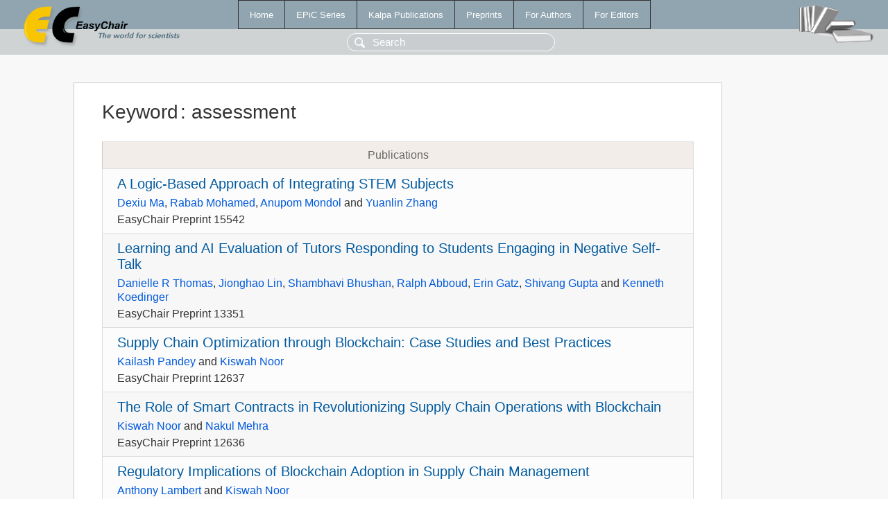

--- FILE ---
content_type: text/html; charset=UTF-8
request_url: https://easychair-www.easychair.org/publications/keyword/xnF3
body_size: 4514
content:
<!DOCTYPE html>
<html lang='en-US'><head><meta content='text/html; charset=UTF-8' http-equiv='Content-Type'/><title>Keyword: assessment</title><link href='/images/favicon.ico' rel='icon' type='image/jpeg'/><link href='/css/cool.css?version=531' rel='StyleSheet' type='text/css'/><link href='/css/publications.css?version=531' rel='StyleSheet' type='text/css'/><script src='/js/easy.js?version=531'></script><script src='/publications/pubs.js?version=531'></script></head><body class="pubs"><table class="page"><tr style="height:1%"><td><div class="menu"><table class="menutable"><tr><td><a class="mainmenu" href="/publications/" id="t:HOME">Home</a></td><td><a class="mainmenu" href="/publications/EPiC" id="t:EPIC">EPiC Series</a></td><td><a class="mainmenu" href="/publications/Kalpa" id="t:KALPA">Kalpa Publications</a></td><td><a class="mainmenu" href="/publications/preprints" id="t:PREPRINTS">Preprints</a></td><td><a class="mainmenu" href="/publications/for_authors" id="t:FOR_AUTHORS">For Authors</a></td><td><a class="mainmenu" href="/publications/for_editors" id="t:FOR_EDITORS">For Editors</a></td></tr></table></div><div class="search_row"><form onsubmit="alert('Search is temporarily unavailable');return false;"><input id="search-input" name="query" placeholder="Search" type="text"/></form></div><div id="logo"><a href="/"><img class="logonew_alignment" src="/images/logoECpubs.png"/></a></div><div id="books"><img class="books_alignment" src="/images/books.png"/></div></td></tr><tr style="height:99%"><td class="ltgray"><div id="mainColumn"><table id="content_table"><tr><td style="vertical-align:top;width:99%"><div class="abstractBox"><h1>Keyword<span class="lr_margin">:</span>assessment</h1><table class="epic_table top_margin"><thead><tr><th>Publications</th></tr></thead><tbody><tr><td><div class="title"><a href="/publications/preprint/7MCq">A Logic-Based Approach of Integrating STEM Subjects</a></div><div class="authors"><a href="/publications/author/Tzcq">Dexiu Ma</a>, <a href="/publications/author/tW8H">Rabab Mohamed</a>, <a href="/publications/author/MPHj">Anupom Mondol</a> and <a href="/publications/author/CV6L">Yuanlin Zhang</a></div><div class="volume">EasyChair Preprint 15542</div></td></tr><tr><td><div class="title"><a href="/publications/preprint/kRJg">Learning and AI Evaluation of Tutors Responding to Students Engaging in Negative Self-Talk</a></div><div class="authors"><a href="/publications/author/7MCn">Danielle R Thomas</a>, <a href="/publications/author/z3Lc">Jionghao Lin</a>, <a href="/publications/author/mdTM">Shambhavi Bhushan</a>, <a href="/publications/author/Tm1V">Ralph Abboud</a>, <a href="/publications/author/sV4K">Erin Gatz</a>, <a href="/publications/author/51Cs">Shivang Gupta</a> and <a href="/publications/author/Pbx6">Kenneth Koedinger</a></div><div class="volume">EasyChair Preprint 13351</div></td></tr><tr><td><div class="title"><a href="/publications/preprint/Jjld">Supply Chain Optimization through Blockchain: Case Studies and Best Practices</a></div><div class="authors"><a href="/publications/author/Tsnf">Kailash Pandey</a> and <a href="/publications/author/QgJ1">Kiswah Noor</a></div><div class="volume">EasyChair Preprint 12637</div></td></tr><tr><td><div class="title"><a href="/publications/preprint/7249">The Role of Smart Contracts in Revolutionizing Supply Chain Operations with Blockchain</a></div><div class="authors"><a href="/publications/author/QgJ1">Kiswah Noor</a> and <a href="/publications/author/X8PT">Nakul Mehra</a></div><div class="volume">EasyChair Preprint 12636</div></td></tr><tr><td><div class="title"><a href="/publications/preprint/MSkM">Regulatory Implications of Blockchain Adoption in Supply Chain Management</a></div><div class="authors"><a href="/publications/author/n5Fv">Anthony Lambert</a> and <a href="/publications/author/QgJ1">Kiswah Noor</a></div><div class="volume">EasyChair Preprint 12635</div></td></tr><tr><td><div class="title"><a href="/publications/preprint/lN5j">Overcoming Barriers to Blockchain Implementation in Supply Chain Management</a></div><div class="authors"><a href="/publications/author/QgJ1">Kiswah Noor</a> and <a href="/publications/author/3D4zz">Huiling Tao</a></div><div class="volume">EasyChair Preprint 12634</div></td></tr><tr><td><div class="title"><a href="/publications/preprint/kxhr">Leveraging Blockchain for Traceability and Product Authentication in Supply Chains</a></div><div class="authors"><a href="/publications/author/VbHT">Bhuvana Banik</a> and <a href="/publications/author/QgJ1">Kiswah Noor</a></div><div class="volume">EasyChair Preprint 12633</div></td></tr><tr><td><div class="title"><a href="/publications/preprint/2NFP">Interoperability Challenges in Integrating Blockchain with Existing Supply Chain Systems</a></div><div class="authors"><a href="/publications/author/QgJ1">Kiswah Noor</a> and <a href="/publications/author/l9rB">Geneva Moss</a></div><div class="volume">EasyChair Preprint 12623</div></td></tr><tr><td><div class="title"><a href="/publications/preprint/GdjB">Integrating IoT and Blockchain for Real-Time Monitoring and Control in Supply Chains</a></div><div class="authors"><a href="/publications/author/Vz1F">Suniti Purohit</a> and <a href="/publications/author/QgJ1">Kiswah Noor</a></div><div class="volume">EasyChair Preprint 12622</div></td></tr><tr><td><div class="title"><a href="/publications/preprint/VXz8">Future Trends and Directions in Blockchain Technology for Supply Chain Enhancement</a></div><div class="authors"><a href="/publications/author/QgJ1">Kiswah Noor</a> and <a href="/publications/author/Gd5w">Takara Nakai</a></div><div class="volume">EasyChair Preprint 12621</div></td></tr><tr><td><div class="title"><a href="/publications/preprint/3lWC">Exploring Decentralized Supply Chain Models Enabled by Blockchain Technology</a></div><div class="authors"><a href="/publications/author/SLGh">Aradhana Das</a> and <a href="/publications/author/QgJ1">Kiswah Noor</a></div><div class="volume">EasyChair Preprint 12620</div></td></tr><tr><td><div class="title"><a href="/publications/preprint/BLBH">Exploring Blockchain Integration in Supply Chain Management: a Comparative Analysis</a></div><div class="authors"><a href="/publications/author/QgJ1">Kiswah Noor</a> and <a href="/publications/author/lbhBg">Shaquille Azad</a></div><div class="volume">EasyChair Preprint 12619</div></td></tr><tr><td><div class="title"><a href="/publications/preprint/xtTD">Enhancing Transparency in Supply Chains Through Blockchain Technology</a></div><div class="authors"><a href="/publications/author/1nfp">Wifaq Nassif</a> and <a href="/publications/author/hlrh">Jane Smith</a></div><div class="volume">EasyChair Preprint 12618</div></td></tr><tr><td><div class="title"><a href="/publications/preprint/jQn6">Democratizing Access to Supply Chain Data Through Blockchain Solutions</a></div><div class="authors"><a href="/publications/author/hlrh">Jane Smith</a> and <a href="/publications/author/mSM8">Rossy Preston</a></div><div class="volume">EasyChair Preprint 12617</div></td></tr><tr><td><div class="title"><a href="/publications/preprint/9W3x">Challenges and Opportunities of Implementing Blockchain in Supply Chain Networks</a></div><div class="authors"><a href="/publications/author/PrK5">Yusriyah Iqbal</a> and <a href="/publications/author/hlrh">Jane Smith</a></div><div class="volume">EasyChair Preprint 12616</div></td></tr><tr><td><div class="title"><a href="/publications/preprint/jDkZ">Blockchain-Powered Supply Chain Visibility: Enhancing Collaboration and Efficiency</a></div><div class="authors"><a href="/publications/author/hlrh">Jane Smith</a> and <a href="/publications/author/cjkV">Udoola Zia</a></div><div class="volume">EasyChair Preprint 12615</div></td></tr><tr><td><div class="title"><a href="/publications/preprint/bvNH">Blockchain-Enabled Circular Economy Practices in Supply Chain Management</a></div><div class="authors"><a href="/publications/author/Rpxb">Chunhua Fu</a> and <a href="/publications/author/hlrh">Jane Smith</a></div><div class="volume">EasyChair Preprint 12614</div></td></tr><tr><td><div class="title"><a href="/publications/preprint/rmcN">Blockchain-Based Solutions for Supply Chain Risk Management and Resilience</a></div><div class="authors"><a href="/publications/author/hlrh">Jane Smith</a> and <a href="/publications/author/HW3s">Zhenzhong Yu</a></div><div class="volume">EasyChair Preprint 12613</div></td></tr><tr><td><div class="title"><a href="/publications/preprint/gv7p">Blockchain Adoption and Its Impact on Supply Chain Sustainability Practices</a></div><div class="authors"><a href="/publications/author/kQ7n9">Jianjum Tian</a> and <a href="/publications/author/hlrh">Jane Smith</a></div><div class="volume">EasyChair Preprint 12611</div></td></tr><tr><td><div class="title"><a href="/publications/preprint/lDqS">Assessing the ROI of Blockchain Integration in Supply Chain Processes</a></div><div class="authors"><a href="/publications/author/hlrh">Jane Smith</a> and <a href="/publications/author/6GBw">Nobu Uchiyama</a></div><div class="volume">EasyChair Preprint 12610</div></td></tr><tr><td><div class="title"><a href="/publications/preprint/GBTb">Addressing Privacy and Security Concerns in Blockchain-Based Supply Chain Solutions</a></div><div class="authors"><a href="/publications/author/mlK2">Kate Chastain</a> and <a href="/publications/author/hlrh">Jane Smith</a></div><div class="volume">EasyChair Preprint 12609</div></td></tr><tr><td><div class="title"><a href="/publications/preprint/pGJQ">Current Practices in Spoken Discourse Analysis in Aphasia</a></div><div class="authors"><a href="/publications/author/FSsP">Manaswita Dutta</a>, <a href="/publications/author/jH8p">Brielle Stark</a>, <a href="/publications/author/kQ6m">Laura Murray</a>, <a href="/publications/author/SKBw">Davida Fromm</a>, <a href="/publications/author/lmpf">Amy Ramage</a> and <a href="/publications/author/p5qx">Tyson Harmon</a></div><div class="volume">EasyChair Preprint 6529</div></td></tr><tr><td><div class="title"><a href="/publications/preprint/CcqZ">Subtype Classification in Primary Progressive Aphasia Using Operationalized Criteria</a></div><div class="authors"><a href="/publications/author/gTNN">Anja Staiger</a>, <a href="/publications/author/vz4X">Matthias L. Schroeter</a>, <a href="/publications/author/B3ck">Felix Müller-Sarnowski</a>, <a href="/publications/author/29p2">Danièle Pino</a>, <a href="/publications/author/4ZRx">Frank Regenbrecht</a>, <a href="/publications/author/1sNq">Theresa Rieger</a>, <a href="/publications/author/Jlhn">Wolfram Ziegler</a> and <a href="/publications/author/lXLM">Janine Diehl-Schmid</a></div><div class="volume">EasyChair Preprint 6525</div></td></tr><tr><td><div class="title"><a href="/publications/preprint/g2v6">The Adaptation and Standardization of the Catalan Version of the Comprehensive Aphasia Test (CAT-CAT): a Preliminary Study</a></div><div class="authors"><a href="/publications/author/P3nz">Io Salmons</a>, <a href="/publications/author/QmKm">Helena Muntané-Sánchez</a> and <a href="/publications/author/4qL9">Anna Gavarró</a></div><div class="volume">EasyChair Preprint 6489</div></td></tr><tr><td><div class="title"><a href="/publications/preprint/H8pG">The Importance of Verbs in Diagnosing Aphasia</a></div><div class="authors"><a href="/publications/author/5rLc">Dörte de Kok</a> and <a href="/publications/author/nZrZ">Roelien Bastiaanse</a></div><div class="volume">EasyChair Preprint 6437</div></td></tr><tr><td><div class="title"><a href="/publications/preprint/P2Qv">WAB-R Profiles in Progressive Speech and Language Disorders:  Longitudinal Findings</a></div><div class="authors"><a href="/publications/author/GRbh">Heather Clark</a>, <a href="/publications/author/RqCF">Rene Utianski</a>, <a href="/publications/author/rpbC">Joseph Duffy</a>, <a href="/publications/author/VqkB">Edythe Strand</a>, <a href="/publications/author/qbCG">Jennifer Whitwell</a> and <a href="/publications/author/KNsd">Keith A. Josephs</a></div><div class="volume">EasyChair Preprint 6374</div></td></tr><tr><td><div class="title"><a href="/publications/preprint/1P9P">Predicting the Emergence of Primary Progressive Aphasia Variants from Unclassifiable Language Test Performance</a></div><div class="authors"><a href="/publications/author/c5sK">Melissa Stockbridge</a>, <a href="/publications/author/xpGN">Donna Tippett</a>, <a href="/publications/author/QHRT">Bonnie Breining</a> and <a href="/publications/author/hNWZ">Argye Hillis</a></div><div class="volume">EasyChair Preprint 6344</div></td></tr><tr><td><div class="title"><a href="/publications/preprint/R869">mHealth Apps for Older Adults and persons with Parkinson's Disease</a></div><div class="authors"><a href="/publications/author/Cm7W">Mattia Corzani</a></div><div class="volume">EasyChair Preprint 5966</div></td></tr><tr><td><div class="title"><a href="/publications/preprint/4Krz">Revisiting the Reverse Cohesion Effect: Influences of Text Cohesion, Prior Knowledge, and Foundational Reading Skill on Scenario-Based Comprehension Assessment Performance</a></div><div class="authors"><a href="/publications/author/zbZP">Kathryn McCarthy</a>, <a href="/publications/author/ZW5J">Jonathan Steinberg</a>, <a href="/publications/author/PCNJ">Kelsey Dreier</a>, <a href="/publications/author/hxDM">Tenaha O'Reilly</a>, <a href="/publications/author/Rf5P">John Sabatini</a> and <a href="/publications/author/7Fp7">Danielle McNamara</a></div><div class="volume">EasyChair Preprint 3879</div></td></tr><tr><td><div class="title"><a href="/publications/preprint/QR2g">Online Assessment of Students' Text Comprehension: Explorations into the Automated Scoring of Constructed Responses</a></div><div class="authors"><a href="/publications/author/5ZfT">Jean-François Rouet</a>, <a href="/publications/author/7qFT">Peter Hastings</a>, <a href="/publications/author/b5w1">Mônica Macedo-Rouet</a>, <a href="/publications/author/9GPC">Anna Potocki</a> and <a href="/publications/author/x1xj">M. Anne Britt</a></div><div class="volume">EasyChair Preprint 3870</div></td></tr><tr><td><div class="title"><a href="/publications/preprint/kK3P">A Business Culture Quantitative Analysis Method</a></div><div class="authors"><a href="/publications/author/76jp">Volodymyr Kukoba</a>, <a href="/publications/author/npgq">Mariia Tepliuk</a> and <a href="/publications/author/D3B9">Tetiana Chebakova</a></div><div class="volume">EasyChair Preprint 3468</div></td></tr><tr><td><div class="title"><a href="/publications/preprint/7HXX">Assessment of Solar Rooftop Power Plant-a Case Study</a></div><div class="authors"><a href="/publications/author/lx5h">Shivam Saxena</a>, <a href="/publications/author/cXrV">Ashish D. Thombre</a> and <a href="/publications/author/PC8j">Yogesh Kumar</a></div><div class="volume">EasyChair Preprint 3264</div></td></tr><tr><td><div class="title"><a href="/publications/preprint/s6MJ">Utilization of a Manufacturability Assessment Methodology and Metric: a Case Study Application</a></div><div class="authors"><a href="/publications/author/VRc5">Sara Fuller</a>, <a href="/publications/author/dC4T">Tonya McCall</a>, <a href="/publications/author/xqS3">Emily Wall</a> and <a href="/publications/author/M21Z">Terril Falls</a></div><div class="volume">EasyChair Preprint 818</div></td></tr><tr><td><div class="title"><a href="/publications/preprint/JQhL">SS 10 - Assessment of balance during functional walking in stroke survivors</a></div><div class="authors"><a href="/publications/author/9Wkl">Jaap Buurke</a>, <a href="/publications/author/pmFf">Erik Prinsen</a>, <a href="/publications/author/Nj9l">Fokke van Meulen</a> and <a href="/publications/author/Gx8w">Peter Veltink</a></div><div class="volume">EasyChair Preprint 131</div></td></tr><tr><td><div class="title"><a href="/publications/paper/clNx">Workers’ Fatigue in Construction Projects, Assessment, Detection, and Mitigation, A Review</a></div><div class="authors"><a href="/publications/author/18bK">Mohammadsoroush Tafazzoli</a>, <a href="/publications/author/fLPV">Mostafa Namian</a> and <a href="/publications/author/sWMg">Ahmed Al-Bayati</a></div><div class="volume">In<span class="lr_margin">:</span><a href="/publications/volume/ASC2023">Proceedings of 59th Annual Associated Schools of Construction International Conference</a></div></td></tr><tr><td><div class="title"><a href="/publications/paper/gM8gV">Quantifying a Scoring Limitation of a Federal UAS Flight Proficiency Exam</a></div><div class="authors"><a href="/publications/author/ntwR">Joseph Burgett</a> and <a href="/publications/author/QpHt">Colin Dees</a></div><div class="volume">In<span class="lr_margin">:</span><a href="/publications/volume/ASC2023">Proceedings of 59th Annual Associated Schools of Construction International Conference</a></div></td></tr><tr><td><div class="title"><a href="/publications/paper/Tnhm">A Review of Studies on Sustainable Urban Regeneration</a></div><div class="authors"><a href="/publications/author/BN5t">Ge Xiuli</a> and <a href="/publications/author/MJFT">Vida Maliene</a></div><div class="volume">In<span class="lr_margin">:</span><a href="/publications/volume/ASC_2021">ASC 2021. 57th Annual Associated Schools of Construction International Conference</a></div></td></tr><tr><td><div class="title"><a href="/publications/paper/mG">Development of a Haptic System to Assess Wrist Control in Healthy and Injured Test Subjects</a></div><div class="authors"><a href="/publications/author/zjnZ">Xianghua Liu</a>, <a href="/publications/author/Q2Xp">Stuart Bowyer</a> and <a href="/publications/author/ZtJV">Joshua W Giles</a></div><div class="volume">In<span class="lr_margin">:</span><a href="/publications/volume/CAOS_2017">CAOS 2017. 17th Annual Meeting of the International Society for Computer Assisted Orthopaedic Surgery</a></div></td></tr></tbody></table></div></td></tr></table></div></td></tr><tr><td class="footer">Copyright © 2012-2026 easychair.org. All rights reserved.</td></tr></table></body></html>